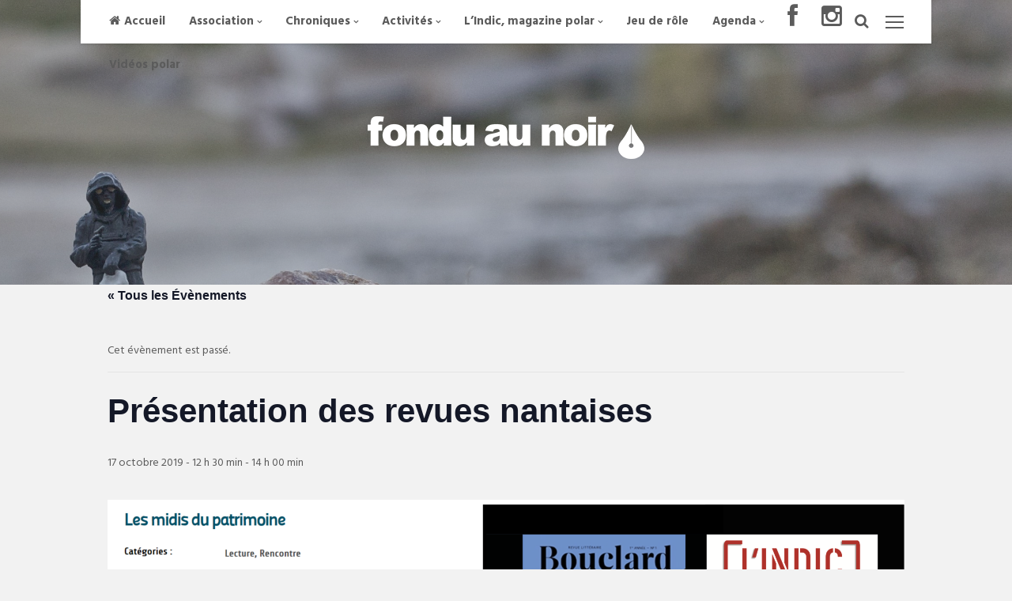

--- FILE ---
content_type: text/html; charset=UTF-8
request_url: https://fonduaunoir.fr/event/presentation-revues-nantaises/
body_size: 14536
content:
<!DOCTYPE html>
<html lang="fr-FR">
<head>
<meta charset="UTF-8">
<meta name="viewport" content="width=device-width, initial-scale=1, maximum-scale=1">
<link rel="profile" href="http://gmpg.org/xfn/11">
<link rel="pingback" href="https://fonduaunoir.fr/xmlrpc.php">

<link rel='stylesheet' id='tribe-events-views-v2-bootstrap-datepicker-styles-css' href='https://fonduaunoir.fr/wp-content/plugins/the-events-calendar/vendor/bootstrap-datepicker/css/bootstrap-datepicker.standalone.min.css?ver=6.15.14' type='text/css' media='all' />
<link rel='stylesheet' id='tec-variables-skeleton-css' href='https://fonduaunoir.fr/wp-content/plugins/the-events-calendar/common/build/css/variables-skeleton.css?ver=6.10.1' type='text/css' media='all' />
<link rel='stylesheet' id='tec-variables-full-css' href='https://fonduaunoir.fr/wp-content/plugins/the-events-calendar/common/build/css/variables-full.css?ver=6.10.1' type='text/css' media='all' />
<link rel='stylesheet' id='tribe-common-skeleton-style-css' href='https://fonduaunoir.fr/wp-content/plugins/the-events-calendar/common/build/css/common-skeleton.css?ver=6.10.1' type='text/css' media='all' />
<link rel='stylesheet' id='tribe-common-full-style-css' href='https://fonduaunoir.fr/wp-content/plugins/the-events-calendar/common/build/css/common-full.css?ver=6.10.1' type='text/css' media='all' />
<link rel='stylesheet' id='tribe-tooltipster-css-css' href='https://fonduaunoir.fr/wp-content/plugins/the-events-calendar/common/vendor/tooltipster/tooltipster.bundle.min.css?ver=6.10.1' type='text/css' media='all' />
<link rel='stylesheet' id='tribe-events-views-v2-skeleton-css' href='https://fonduaunoir.fr/wp-content/plugins/the-events-calendar/build/css/views-skeleton.css?ver=6.15.14' type='text/css' media='all' />
<link rel='stylesheet' id='tribe-events-views-v2-full-css' href='https://fonduaunoir.fr/wp-content/plugins/the-events-calendar/build/css/views-full.css?ver=6.15.14' type='text/css' media='all' />
<link rel='stylesheet' id='tribe-events-views-v2-print-css' href='https://fonduaunoir.fr/wp-content/plugins/the-events-calendar/build/css/views-print.css?ver=6.15.14' type='text/css' media='print' />
<meta name='robots' content='index, follow, max-image-preview:large, max-snippet:-1, max-video-preview:-1' />

	<!-- This site is optimized with the Yoast SEO plugin v26.8 - https://yoast.com/product/yoast-seo-wordpress/ -->
	<title>Présentation des revues nantaises - Fondu au noir</title>
	<link rel="canonical" href="https://fonduaunoir.fr/event/presentation-revues-nantaises/" />
	<meta property="og:locale" content="fr_FR" />
	<meta property="og:type" content="article" />
	<meta property="og:title" content="Présentation des revues nantaises - Fondu au noir" />
	<meta property="og:description" content="À l&rsquo;occasion de la sortie du dernier numéro de La Nouvelle Revue Nantaise, petit tour d&rsquo;horizon des revues littéraires locales,..." />
	<meta property="og:url" content="https://fonduaunoir.fr/event/presentation-revues-nantaises/" />
	<meta property="og:site_name" content="Fondu au noir" />
	<meta property="article:modified_time" content="2019-10-02T10:32:02+00:00" />
	<meta property="og:image" content="https://fonduaunoir.fr/wp-content/uploads/2019/10/visuel_bm_revue_nantaises-1-1024x478.png" />
	<meta property="og:image:width" content="1024" />
	<meta property="og:image:height" content="478" />
	<meta property="og:image:type" content="image/png" />
	<meta name="twitter:card" content="summary_large_image" />
	<script type="application/ld+json" class="yoast-schema-graph">{"@context":"https://schema.org","@graph":[{"@type":"WebPage","@id":"https://fonduaunoir.fr/event/presentation-revues-nantaises/","url":"https://fonduaunoir.fr/event/presentation-revues-nantaises/","name":"Présentation des revues nantaises - Fondu au noir","isPartOf":{"@id":"https://fonduaunoir.fr/#website"},"primaryImageOfPage":{"@id":"https://fonduaunoir.fr/event/presentation-revues-nantaises/#primaryimage"},"image":{"@id":"https://fonduaunoir.fr/event/presentation-revues-nantaises/#primaryimage"},"thumbnailUrl":"https://fonduaunoir.fr/wp-content/uploads/2019/10/visuel_bm_revue_nantaises-1.png","datePublished":"2019-10-02T10:20:25+00:00","dateModified":"2019-10-02T10:32:02+00:00","breadcrumb":{"@id":"https://fonduaunoir.fr/event/presentation-revues-nantaises/#breadcrumb"},"inLanguage":"fr-FR","potentialAction":[{"@type":"ReadAction","target":["https://fonduaunoir.fr/event/presentation-revues-nantaises/"]}]},{"@type":"ImageObject","inLanguage":"fr-FR","@id":"https://fonduaunoir.fr/event/presentation-revues-nantaises/#primaryimage","url":"https://fonduaunoir.fr/wp-content/uploads/2019/10/visuel_bm_revue_nantaises-1.png","contentUrl":"https://fonduaunoir.fr/wp-content/uploads/2019/10/visuel_bm_revue_nantaises-1.png","width":5774,"height":2693},{"@type":"BreadcrumbList","@id":"https://fonduaunoir.fr/event/presentation-revues-nantaises/#breadcrumb","itemListElement":[{"@type":"ListItem","position":1,"name":"Accueil","item":"https://fonduaunoir.fr/"},{"@type":"ListItem","position":2,"name":"Évènements","item":"https://fonduaunoir.fr/events/"},{"@type":"ListItem","position":3,"name":"Présentation des revues nantaises"}]},{"@type":"WebSite","@id":"https://fonduaunoir.fr/#website","url":"https://fonduaunoir.fr/","name":"Fondu au noir","description":"Polar, formations, animations, chroniques, expositions","potentialAction":[{"@type":"SearchAction","target":{"@type":"EntryPoint","urlTemplate":"https://fonduaunoir.fr/?s={search_term_string}"},"query-input":{"@type":"PropertyValueSpecification","valueRequired":true,"valueName":"search_term_string"}}],"inLanguage":"fr-FR"},{"@type":"Event","name":"Présentation des revues nantaises","description":"À l&rsquo;occasion de la sortie du dernier numéro de La Nouvelle Revue Nantaise, petit tour d&rsquo;horizon des revues littéraires locales,...","image":{"@id":"https://fonduaunoir.fr/event/presentation-revues-nantaises/#primaryimage"},"url":"https://fonduaunoir.fr/event/presentation-revues-nantaises/","eventAttendanceMode":"https://schema.org/OfflineEventAttendanceMode","eventStatus":"https://schema.org/EventScheduled","startDate":"2019-10-17T12:30:00+01:00","endDate":"2019-10-17T14:00:00+01:00","location":{"@type":"Place","name":"Médiathèque Jacques Demy","description":"","url":"","address":{"@type":"PostalAddress","addressLocality":"Nantes"},"telephone":"","sameAs":"https://bm.nantes.fr/home.html"},"organizer":{"@type":"Person","name":"Médiathèque Jacques Demy","description":"","url":"http://bm.nantes.fr","telephone":"02 40 41 95 95","email":""},"@id":"https://fonduaunoir.fr/event/presentation-revues-nantaises/#event","mainEntityOfPage":{"@id":"https://fonduaunoir.fr/event/presentation-revues-nantaises/"}}]}</script>
	<!-- / Yoast SEO plugin. -->


<link rel='dns-prefetch' href='//fonts.googleapis.com' />
<link rel='dns-prefetch' href='//netdna.bootstrapcdn.com' />
<link rel="alternate" type="application/rss+xml" title="Fondu au noir &raquo; Flux" href="https://fonduaunoir.fr/feed/" />
<link rel="alternate" type="application/rss+xml" title="Fondu au noir &raquo; Flux des commentaires" href="https://fonduaunoir.fr/comments/feed/" />
<link rel="alternate" type="text/calendar" title="Fondu au noir &raquo; Flux iCal" href="https://fonduaunoir.fr/events/?ical=1" />
<link rel="alternate" title="oEmbed (JSON)" type="application/json+oembed" href="https://fonduaunoir.fr/wp-json/oembed/1.0/embed?url=https%3A%2F%2Ffonduaunoir.fr%2Fevent%2Fpresentation-revues-nantaises%2F" />
<link rel="alternate" title="oEmbed (XML)" type="text/xml+oembed" href="https://fonduaunoir.fr/wp-json/oembed/1.0/embed?url=https%3A%2F%2Ffonduaunoir.fr%2Fevent%2Fpresentation-revues-nantaises%2F&#038;format=xml" />
<style id='wp-img-auto-sizes-contain-inline-css' type='text/css'>
img:is([sizes=auto i],[sizes^="auto," i]){contain-intrinsic-size:3000px 1500px}
/*# sourceURL=wp-img-auto-sizes-contain-inline-css */
</style>
<link rel='stylesheet' id='tribe-events-v2-single-skeleton-css' href='https://fonduaunoir.fr/wp-content/plugins/the-events-calendar/build/css/tribe-events-single-skeleton.css?ver=6.15.14' type='text/css' media='all' />
<link rel='stylesheet' id='tribe-events-v2-single-skeleton-full-css' href='https://fonduaunoir.fr/wp-content/plugins/the-events-calendar/build/css/tribe-events-single-full.css?ver=6.15.14' type='text/css' media='all' />
<style id='wp-emoji-styles-inline-css' type='text/css'>

	img.wp-smiley, img.emoji {
		display: inline !important;
		border: none !important;
		box-shadow: none !important;
		height: 1em !important;
		width: 1em !important;
		margin: 0 0.07em !important;
		vertical-align: -0.1em !important;
		background: none !important;
		padding: 0 !important;
	}
/*# sourceURL=wp-emoji-styles-inline-css */
</style>
<link rel='stylesheet' id='wp-block-library-css' href='https://fonduaunoir.fr/wp-includes/css/dist/block-library/style.min.css?ver=6.9' type='text/css' media='all' />
<style id='global-styles-inline-css' type='text/css'>
:root{--wp--preset--aspect-ratio--square: 1;--wp--preset--aspect-ratio--4-3: 4/3;--wp--preset--aspect-ratio--3-4: 3/4;--wp--preset--aspect-ratio--3-2: 3/2;--wp--preset--aspect-ratio--2-3: 2/3;--wp--preset--aspect-ratio--16-9: 16/9;--wp--preset--aspect-ratio--9-16: 9/16;--wp--preset--color--black: #000000;--wp--preset--color--cyan-bluish-gray: #abb8c3;--wp--preset--color--white: #ffffff;--wp--preset--color--pale-pink: #f78da7;--wp--preset--color--vivid-red: #cf2e2e;--wp--preset--color--luminous-vivid-orange: #ff6900;--wp--preset--color--luminous-vivid-amber: #fcb900;--wp--preset--color--light-green-cyan: #7bdcb5;--wp--preset--color--vivid-green-cyan: #00d084;--wp--preset--color--pale-cyan-blue: #8ed1fc;--wp--preset--color--vivid-cyan-blue: #0693e3;--wp--preset--color--vivid-purple: #9b51e0;--wp--preset--gradient--vivid-cyan-blue-to-vivid-purple: linear-gradient(135deg,rgb(6,147,227) 0%,rgb(155,81,224) 100%);--wp--preset--gradient--light-green-cyan-to-vivid-green-cyan: linear-gradient(135deg,rgb(122,220,180) 0%,rgb(0,208,130) 100%);--wp--preset--gradient--luminous-vivid-amber-to-luminous-vivid-orange: linear-gradient(135deg,rgb(252,185,0) 0%,rgb(255,105,0) 100%);--wp--preset--gradient--luminous-vivid-orange-to-vivid-red: linear-gradient(135deg,rgb(255,105,0) 0%,rgb(207,46,46) 100%);--wp--preset--gradient--very-light-gray-to-cyan-bluish-gray: linear-gradient(135deg,rgb(238,238,238) 0%,rgb(169,184,195) 100%);--wp--preset--gradient--cool-to-warm-spectrum: linear-gradient(135deg,rgb(74,234,220) 0%,rgb(151,120,209) 20%,rgb(207,42,186) 40%,rgb(238,44,130) 60%,rgb(251,105,98) 80%,rgb(254,248,76) 100%);--wp--preset--gradient--blush-light-purple: linear-gradient(135deg,rgb(255,206,236) 0%,rgb(152,150,240) 100%);--wp--preset--gradient--blush-bordeaux: linear-gradient(135deg,rgb(254,205,165) 0%,rgb(254,45,45) 50%,rgb(107,0,62) 100%);--wp--preset--gradient--luminous-dusk: linear-gradient(135deg,rgb(255,203,112) 0%,rgb(199,81,192) 50%,rgb(65,88,208) 100%);--wp--preset--gradient--pale-ocean: linear-gradient(135deg,rgb(255,245,203) 0%,rgb(182,227,212) 50%,rgb(51,167,181) 100%);--wp--preset--gradient--electric-grass: linear-gradient(135deg,rgb(202,248,128) 0%,rgb(113,206,126) 100%);--wp--preset--gradient--midnight: linear-gradient(135deg,rgb(2,3,129) 0%,rgb(40,116,252) 100%);--wp--preset--font-size--small: 13px;--wp--preset--font-size--medium: 20px;--wp--preset--font-size--large: 36px;--wp--preset--font-size--x-large: 42px;--wp--preset--spacing--20: 0.44rem;--wp--preset--spacing--30: 0.67rem;--wp--preset--spacing--40: 1rem;--wp--preset--spacing--50: 1.5rem;--wp--preset--spacing--60: 2.25rem;--wp--preset--spacing--70: 3.38rem;--wp--preset--spacing--80: 5.06rem;--wp--preset--shadow--natural: 6px 6px 9px rgba(0, 0, 0, 0.2);--wp--preset--shadow--deep: 12px 12px 50px rgba(0, 0, 0, 0.4);--wp--preset--shadow--sharp: 6px 6px 0px rgba(0, 0, 0, 0.2);--wp--preset--shadow--outlined: 6px 6px 0px -3px rgb(255, 255, 255), 6px 6px rgb(0, 0, 0);--wp--preset--shadow--crisp: 6px 6px 0px rgb(0, 0, 0);}:where(.is-layout-flex){gap: 0.5em;}:where(.is-layout-grid){gap: 0.5em;}body .is-layout-flex{display: flex;}.is-layout-flex{flex-wrap: wrap;align-items: center;}.is-layout-flex > :is(*, div){margin: 0;}body .is-layout-grid{display: grid;}.is-layout-grid > :is(*, div){margin: 0;}:where(.wp-block-columns.is-layout-flex){gap: 2em;}:where(.wp-block-columns.is-layout-grid){gap: 2em;}:where(.wp-block-post-template.is-layout-flex){gap: 1.25em;}:where(.wp-block-post-template.is-layout-grid){gap: 1.25em;}.has-black-color{color: var(--wp--preset--color--black) !important;}.has-cyan-bluish-gray-color{color: var(--wp--preset--color--cyan-bluish-gray) !important;}.has-white-color{color: var(--wp--preset--color--white) !important;}.has-pale-pink-color{color: var(--wp--preset--color--pale-pink) !important;}.has-vivid-red-color{color: var(--wp--preset--color--vivid-red) !important;}.has-luminous-vivid-orange-color{color: var(--wp--preset--color--luminous-vivid-orange) !important;}.has-luminous-vivid-amber-color{color: var(--wp--preset--color--luminous-vivid-amber) !important;}.has-light-green-cyan-color{color: var(--wp--preset--color--light-green-cyan) !important;}.has-vivid-green-cyan-color{color: var(--wp--preset--color--vivid-green-cyan) !important;}.has-pale-cyan-blue-color{color: var(--wp--preset--color--pale-cyan-blue) !important;}.has-vivid-cyan-blue-color{color: var(--wp--preset--color--vivid-cyan-blue) !important;}.has-vivid-purple-color{color: var(--wp--preset--color--vivid-purple) !important;}.has-black-background-color{background-color: var(--wp--preset--color--black) !important;}.has-cyan-bluish-gray-background-color{background-color: var(--wp--preset--color--cyan-bluish-gray) !important;}.has-white-background-color{background-color: var(--wp--preset--color--white) !important;}.has-pale-pink-background-color{background-color: var(--wp--preset--color--pale-pink) !important;}.has-vivid-red-background-color{background-color: var(--wp--preset--color--vivid-red) !important;}.has-luminous-vivid-orange-background-color{background-color: var(--wp--preset--color--luminous-vivid-orange) !important;}.has-luminous-vivid-amber-background-color{background-color: var(--wp--preset--color--luminous-vivid-amber) !important;}.has-light-green-cyan-background-color{background-color: var(--wp--preset--color--light-green-cyan) !important;}.has-vivid-green-cyan-background-color{background-color: var(--wp--preset--color--vivid-green-cyan) !important;}.has-pale-cyan-blue-background-color{background-color: var(--wp--preset--color--pale-cyan-blue) !important;}.has-vivid-cyan-blue-background-color{background-color: var(--wp--preset--color--vivid-cyan-blue) !important;}.has-vivid-purple-background-color{background-color: var(--wp--preset--color--vivid-purple) !important;}.has-black-border-color{border-color: var(--wp--preset--color--black) !important;}.has-cyan-bluish-gray-border-color{border-color: var(--wp--preset--color--cyan-bluish-gray) !important;}.has-white-border-color{border-color: var(--wp--preset--color--white) !important;}.has-pale-pink-border-color{border-color: var(--wp--preset--color--pale-pink) !important;}.has-vivid-red-border-color{border-color: var(--wp--preset--color--vivid-red) !important;}.has-luminous-vivid-orange-border-color{border-color: var(--wp--preset--color--luminous-vivid-orange) !important;}.has-luminous-vivid-amber-border-color{border-color: var(--wp--preset--color--luminous-vivid-amber) !important;}.has-light-green-cyan-border-color{border-color: var(--wp--preset--color--light-green-cyan) !important;}.has-vivid-green-cyan-border-color{border-color: var(--wp--preset--color--vivid-green-cyan) !important;}.has-pale-cyan-blue-border-color{border-color: var(--wp--preset--color--pale-cyan-blue) !important;}.has-vivid-cyan-blue-border-color{border-color: var(--wp--preset--color--vivid-cyan-blue) !important;}.has-vivid-purple-border-color{border-color: var(--wp--preset--color--vivid-purple) !important;}.has-vivid-cyan-blue-to-vivid-purple-gradient-background{background: var(--wp--preset--gradient--vivid-cyan-blue-to-vivid-purple) !important;}.has-light-green-cyan-to-vivid-green-cyan-gradient-background{background: var(--wp--preset--gradient--light-green-cyan-to-vivid-green-cyan) !important;}.has-luminous-vivid-amber-to-luminous-vivid-orange-gradient-background{background: var(--wp--preset--gradient--luminous-vivid-amber-to-luminous-vivid-orange) !important;}.has-luminous-vivid-orange-to-vivid-red-gradient-background{background: var(--wp--preset--gradient--luminous-vivid-orange-to-vivid-red) !important;}.has-very-light-gray-to-cyan-bluish-gray-gradient-background{background: var(--wp--preset--gradient--very-light-gray-to-cyan-bluish-gray) !important;}.has-cool-to-warm-spectrum-gradient-background{background: var(--wp--preset--gradient--cool-to-warm-spectrum) !important;}.has-blush-light-purple-gradient-background{background: var(--wp--preset--gradient--blush-light-purple) !important;}.has-blush-bordeaux-gradient-background{background: var(--wp--preset--gradient--blush-bordeaux) !important;}.has-luminous-dusk-gradient-background{background: var(--wp--preset--gradient--luminous-dusk) !important;}.has-pale-ocean-gradient-background{background: var(--wp--preset--gradient--pale-ocean) !important;}.has-electric-grass-gradient-background{background: var(--wp--preset--gradient--electric-grass) !important;}.has-midnight-gradient-background{background: var(--wp--preset--gradient--midnight) !important;}.has-small-font-size{font-size: var(--wp--preset--font-size--small) !important;}.has-medium-font-size{font-size: var(--wp--preset--font-size--medium) !important;}.has-large-font-size{font-size: var(--wp--preset--font-size--large) !important;}.has-x-large-font-size{font-size: var(--wp--preset--font-size--x-large) !important;}
/*# sourceURL=global-styles-inline-css */
</style>

<style id='classic-theme-styles-inline-css' type='text/css'>
/*! This file is auto-generated */
.wp-block-button__link{color:#fff;background-color:#32373c;border-radius:9999px;box-shadow:none;text-decoration:none;padding:calc(.667em + 2px) calc(1.333em + 2px);font-size:1.125em}.wp-block-file__button{background:#32373c;color:#fff;text-decoration:none}
/*# sourceURL=/wp-includes/css/classic-themes.min.css */
</style>
<link rel='stylesheet' id='contact-form-7-css' href='https://fonduaunoir.fr/wp-content/plugins/contact-form-7/includes/css/styles.css?ver=6.1.4' type='text/css' media='all' />
<link rel='stylesheet' id='cosimopro-style-css' href='https://fonduaunoir.fr/wp-content/themes/cosimo-pro/style.css?ver=6.9' type='text/css' media='all' />
<link rel='stylesheet' id='cosimopro-fontAwesome-css' href='https://fonduaunoir.fr/wp-content/themes/cosimo-pro/css/font-awesome.min.css?ver=6.9' type='text/css' media='all' />
<link rel='stylesheet' id='cosimopro-googlefonts-css' href='https://fonts.googleapis.com/css?family=Hind%3A400%2C700%7CArchivo+Narrow%3A400%2C700&#038;ver=6.9' type='text/css' media='all' />
<link rel='stylesheet' id='wp-pagenavi-css' href='https://fonduaunoir.fr/wp-content/plugins/wp-pagenavi/pagenavi-css.css?ver=2.70' type='text/css' media='all' />
<link rel='stylesheet' id='fontawesome-css' href='//netdna.bootstrapcdn.com/font-awesome/3.2.1/css/font-awesome.min.css?ver=1.3.9' type='text/css' media='all' />
		<style>
			/* Accessible for screen readers but hidden from view */
			.fa-hidden { position:absolute; left:-10000px; top:auto; width:1px; height:1px; overflow:hidden; }
			.rtl .fa-hidden { left:10000px; }
			.fa-showtext { margin-right: 5px; }
		</style>
		<script type="text/javascript" src="https://fonduaunoir.fr/wp-includes/js/jquery/jquery.min.js?ver=3.7.1" id="jquery-core-js"></script>
<script type="text/javascript" src="https://fonduaunoir.fr/wp-includes/js/jquery/jquery-migrate.min.js?ver=3.4.1" id="jquery-migrate-js"></script>
<script type="text/javascript" src="https://fonduaunoir.fr/wp-content/plugins/the-events-calendar/common/build/js/tribe-common.js?ver=9c44e11f3503a33e9540" id="tribe-common-js"></script>
<script type="text/javascript" src="https://fonduaunoir.fr/wp-content/plugins/the-events-calendar/build/js/views/breakpoints.js?ver=4208de2df2852e0b91ec" id="tribe-events-views-v2-breakpoints-js"></script>
<link rel="https://api.w.org/" href="https://fonduaunoir.fr/wp-json/" /><link rel="alternate" title="JSON" type="application/json" href="https://fonduaunoir.fr/wp-json/wp/v2/tribe_events/5288" /><link rel="EditURI" type="application/rsd+xml" title="RSD" href="https://fonduaunoir.fr/xmlrpc.php?rsd" />
<meta name="generator" content="WordPress 6.9" />
<link rel='shortlink' href='https://fonduaunoir.fr/?p=5288' />
<meta name="tec-api-version" content="v1"><meta name="tec-api-origin" content="https://fonduaunoir.fr"><link rel="alternate" href="https://fonduaunoir.fr/wp-json/tribe/events/v1/events/5288" />
<style type="text/css" media="screen">
		
body, button, input, select, textarea {
 font-family: 'Hind', sans-serif; 
}

.smallPart, .tagcloud, h1, h2, h3, h4, h5, h6, ul.crestatabs li, .site-description {
 font-family: 'Archivo Narrow', sans-serif; 
}
		
body {
 background-color: #f2f2f2; 
}
			
.infinite-scroll-loader {
 color: #000000; 
}
				
.loadMoreInfinite {
 display: none !important; 
}
				
blockquote {
 border-left: 4px double #ba3107; border-right: 1px solid #ba3107;
} 

button, input[type="button"], input[type="reset"], input[type="submit"], #wp-calendar > caption, .tagcloud a,
.cosimoPrInfo > li.linkButton a, .content-cosimo.allProducts .button, .content-cosimo.allProducts .added_to_cart,
.woocommerce-error li a, .woocommerce-message a, .return-to-shop a, .wc-proceed-to-checkout .button.checkout-button,
.widget_shopping_cart p.buttons a, .socialWidget a, .theShare a,
.woocommerce .wishlist_table td.product-add-to-cart a, .theWooButton .shopping-count,
.galleryEmbed .owl-controls .owl-buttons .owl-prev, .galleryEmbed .owl-controls .owl-buttons .owl-next,
#cosimoPortfolioCategory > li a, .woocommerce .content-area .woocommerce-tabs .tabs li a,
.cosimoPictureInfo.owl-theme .owl-controls .owl-buttons div, .content-area .onsale,
.widget_price_filter .ui-slider .ui-slider-handle, .dropcap.square, .dropcap.circle {
 background: #ba3107; 
} 

blockquote::before, a, .cosimoViews, .tagcloud a:hover, .cosimoPrInfo > li.linkButton a:hover, .content-cosimo.allProducts .button:hover,
.content-cosimo.allProducts .added_to_cart:hover, .woocommerce-error li a:hover, .woocommerce-message a:hover,
.return-to-shop a:hover, .wc-proceed-to-checkout .button.checkout-button:hover, .widget_shopping_cart p.buttons a:hover,
.socialWidget a:hover, .theShare a:hover, .woocommerce .wishlist_table td.product-add-to-cart a:hover,
#cosimoPortfolioCategory > li a:hover, #cosimoPortfolioCategory > li a.selected,
.woocommerce .content-area .woocommerce-tabs .tabs li a:hover, .woocommerce .content-area .woocommerce-tabs .tabs li.active a,
.cosimoPrInfo > li span {
 color: #ba3107; 
} 

input[type="text"]:focus, input[type="email"]:focus, input[type="url"]:focus, input[type="password"]:focus, input[type="search"]:focus,
input[type="tel"]:focus, input[type="number"]:focus, textarea:focus, select:focus {
 border: 4px double #ba3107; 
} 

.content-cosimo.allProducts:hover h3:after {
 border-bottom: 4px double #ba3107; 
} 

#wp-calendar tbody td#today, .tagcloud a:hover, .cosimoPrInfo > li.linkButton a:hover, .content-cosimo.allProducts .button:hover,
.content-cosimo.allProducts .added_to_cart:hover, .woocommerce-error li a:hover, .woocommerce-message a:hover,
.return-to-shop a:hover, .wc-proceed-to-checkout .button.checkout-button:hover, .widget_shopping_cart p.buttons a:hover,
.socialWidget a:hover, .theShare a:hover, .woocommerce .wishlist_table td.product-add-to-cart a:hover,
#cosimoPortfolioCategory > li a:hover, #cosimoPortfolioCategory > li a.selected,
.woocommerce .content-area .woocommerce-tabs .tabs li a:hover,
.woocommerce .content-area .woocommerce-tabs .tabs li.active a, .btnColor:hover {
 border: 1px solid #ba3107; 
} 

button:hover, input[type="button"]:hover, input[type="reset"]:hover, input[type="submit"]:hover,
button:focus, input[type="button"]:focus, input[type="reset"]:focus, input[type="submit"]:focus,
button:active, input[type="button"]:active, input[type="reset"]:active, input[type="submit"]:active {
 color: #ba3107 !important; 
} 

@media screen and (max-width: 768px) {

.main-navigation.toggled .nav-menu {
 border: 2px solid #ba3107; 
} 

.menu-toggle:hover, .menu-toggle:focus, .main-navigation.toggled .menu-toggle,
.main-navigation ul li .indicator {
 color: #ba3107 !important; 
} 

}
			
</style>

		<link rel="icon" href="https://fonduaunoir.fr/wp-content/uploads/2016/01/cropped-flaticon-32x32.png" sizes="32x32" />
<link rel="icon" href="https://fonduaunoir.fr/wp-content/uploads/2016/01/cropped-flaticon-192x192.png" sizes="192x192" />
<link rel="apple-touch-icon" href="https://fonduaunoir.fr/wp-content/uploads/2016/01/cropped-flaticon-180x180.png" />
<meta name="msapplication-TileImage" content="https://fonduaunoir.fr/wp-content/uploads/2016/01/cropped-flaticon-270x270.png" />
</head>

<body class="wp-singular tribe_events-template-default single single-tribe_events postid-5288 wp-theme-cosimo-pro tribe-events-page-template tribe-no-js tribe-filter-live events-single tribe-events-style-full tribe-events-style-theme">
<div id="page" class="hfeed site 50_header_height">
	<a class="skip-link screen-reader-text" href="#content">Skip to content</a>
		<div class="whiteSpace">
		
						
			<div class="main-sidebar-box"><span></span></div>							<div class="main-search-box"><i class="fa fa-lg fa-search"></i></div>
						<nav id="site-navigation" class="main-navigation" role="navigation">
				<button class="menu-toggle" aria-controls="primary-menu" aria-expanded="false"><i class="fa fa-lg fa-bars"></i>Primary Menu</button>
				<div class="menu-menu-container"><ul id="primary-menu" class="menu"><li id="menu-item-618" class="menu-item menu-item-type-custom menu-item-object-custom menu-item-home menu-item-618"><a href="https://fonduaunoir.fr">Accueil</a></li>
<li id="menu-item-135" class="menu-item menu-item-type-custom menu-item-object-custom menu-item-has-children menu-item-135"><a>Association</a>
<ul class="sub-menu">
	<li id="menu-item-53" class="menu-item menu-item-type-post_type menu-item-object-page menu-item-53"><a href="https://fonduaunoir.fr/contact/">Contact</a></li>
	<li id="menu-item-52" class="menu-item menu-item-type-post_type menu-item-object-page menu-item-52"><a href="https://fonduaunoir.fr/qui/">Qui ?</a></li>
	<li id="menu-item-1200" class="menu-item menu-item-type-taxonomy menu-item-object-category menu-item-1200"><a href="https://fonduaunoir.fr/category/revue-de-presse/">Revue de presse</a></li>
</ul>
</li>
<li id="menu-item-137" class="menu-item menu-item-type-custom menu-item-object-custom menu-item-has-children menu-item-137"><a>Chroniques</a>
<ul class="sub-menu">
	<li id="menu-item-146" class="menu-item menu-item-type-taxonomy menu-item-object-category menu-item-146"><a href="https://fonduaunoir.fr/category/films-et-series/" title="Mardi cinéma">Films et séries</a></li>
	<li id="menu-item-313" class="menu-item menu-item-type-taxonomy menu-item-object-category menu-item-313"><a href="https://fonduaunoir.fr/category/les-lectures/">Les lectures</a></li>
	<li id="menu-item-324" class="menu-item menu-item-type-taxonomy menu-item-object-category menu-item-324"><a href="https://fonduaunoir.fr/category/petits-polars/">Petits Polars</a></li>
	<li id="menu-item-7660" class="menu-item menu-item-type-taxonomy menu-item-object-category menu-item-7660"><a href="https://fonduaunoir.fr/category/mangas/">Mangas</a></li>
	<li id="menu-item-4243" class="menu-item menu-item-type-taxonomy menu-item-object-category menu-item-4243"><a href="https://fonduaunoir.fr/category/actualite/">Actualité</a></li>
	<li id="menu-item-1048" class="menu-item menu-item-type-taxonomy menu-item-object-category menu-item-1048"><a href="https://fonduaunoir.fr/category/focus/">Focus</a></li>
	<li id="menu-item-5654" class="menu-item menu-item-type-taxonomy menu-item-object-category menu-item-5654"><a href="https://fonduaunoir.fr/category/interview/">Interview</a></li>
</ul>
</li>
<li id="menu-item-138" class="menu-item menu-item-type-custom menu-item-object-custom menu-item-has-children menu-item-138"><a>Activités</a>
<ul class="sub-menu">
	<li id="menu-item-85" class="menu-item menu-item-type-post_type menu-item-object-page menu-item-85"><a href="https://fonduaunoir.fr/formations/">Nos formations polar &#038; SF</a></li>
	<li id="menu-item-84" class="menu-item menu-item-type-post_type menu-item-object-page menu-item-84"><a href="https://fonduaunoir.fr/animations/">Animations autour du polar</a></li>
	<li id="menu-item-3243" class="menu-item menu-item-type-taxonomy menu-item-object-category menu-item-3243"><a href="https://fonduaunoir.fr/category/expositions/">Expositions</a></li>
	<li id="menu-item-10169" class="menu-item menu-item-type-post_type menu-item-object-page menu-item-10169"><a href="https://fonduaunoir.fr/polar-et-territoire/">Polar et territoire</a></li>
	<li id="menu-item-81" class="menu-item menu-item-type-post_type menu-item-object-page menu-item-81"><a href="https://fonduaunoir.fr/docteurs-polar/">Docteurs Polar</a></li>
	<li id="menu-item-82" class="menu-item menu-item-type-post_type menu-item-object-page menu-item-82"><a href="https://fonduaunoir.fr/conseil-et-programmation/">Conseil et programmation</a></li>
	<li id="menu-item-1899" class="menu-item menu-item-type-post_type menu-item-object-page menu-item-1899"><a href="https://fonduaunoir.fr/poesie-et-polar/">Poésie et polar</a></li>
	<li id="menu-item-2352" class="menu-item menu-item-type-post_type menu-item-object-page menu-item-2352"><a href="https://fonduaunoir.fr/resto-litteraire/">Resto littéraire</a></li>
	<li id="menu-item-1480" class="menu-item menu-item-type-post_type menu-item-object-page menu-item-1480"><a href="https://fonduaunoir.fr/krimi-le-polar-allemand/">Krimi, le polar allemand</a></li>
</ul>
</li>
<li id="menu-item-139" class="menu-item menu-item-type-custom menu-item-object-custom menu-item-has-children menu-item-139"><a>L&rsquo;Indic, magazine polar</a>
<ul class="sub-menu">
	<li id="menu-item-210" class="menu-item menu-item-type-taxonomy menu-item-object-category menu-item-210"><a href="https://fonduaunoir.fr/category/numeros/">Numéros</a></li>
	<li id="menu-item-79" class="menu-item menu-item-type-post_type menu-item-object-page menu-item-79"><a href="https://fonduaunoir.fr/abonnement/">Abonnement</a></li>
	<li id="menu-item-1147" class="menu-item menu-item-type-taxonomy menu-item-object-category menu-item-1147"><a href="https://fonduaunoir.fr/category/extraits-dindic/">Extraits d&rsquo;Indic</a></li>
</ul>
</li>
<li id="menu-item-10518" class="menu-item menu-item-type-taxonomy menu-item-object-category menu-item-10518"><a href="https://fonduaunoir.fr/category/jeu-de-role/">Jeu de rôle</a></li>
<li id="menu-item-258" class="menu-item menu-item-type-custom menu-item-object-custom menu-item-has-children menu-item-258"><a>Agenda</a>
<ul class="sub-menu">
	<li id="menu-item-9742" class="menu-item menu-item-type-taxonomy menu-item-object-category menu-item-9742"><a href="https://fonduaunoir.fr/category/calendrier/">Calendrier</a></li>
	<li id="menu-item-5354" class="menu-item menu-item-type-post_type menu-item-object-page menu-item-5354"><a href="https://fonduaunoir.fr/agenda-des-festivals/">Agenda des festivals</a></li>
	<li id="menu-item-1039" class="menu-item menu-item-type-taxonomy menu-item-object-category menu-item-1039"><a href="https://fonduaunoir.fr/category/carnets-de-route/">Carnets de route</a></li>
</ul>
</li>
<li id="menu-item-587" class="menu-item menu-item-type-custom menu-item-object-custom social-icon facebook menu-item-587"><a href="https://www.facebook.com/AssoFonduAuNoir"><i class='icon-2x icon-facebook '></i><span class='fa-hidden'>Facebook</span></a></li>
<li id="menu-item-7471" class="menu-item menu-item-type-custom menu-item-object-custom social-icon instagram menu-item-7471"><a href="https://www.instagram.com/fonduaunoir.nantes/"><i class='icon-2x icon-instagram '></i><span class='fa-hidden'>Instagram fonduaunoir Nantes</span></a></li>
<li id="menu-item-2829" class="menu-item menu-item-type-taxonomy menu-item-object-category menu-item-2829"><a href="https://fonduaunoir.fr/category/videos/">Vidéos polar</a></li>
</ul></div>			</nav><!-- #site-navigation -->
						<!-- Start: Search Form -->
			<div id="search-full">
				<div class="search-container">
					<form role="search" method="get" id="search-form" action="https://fonduaunoir.fr/">
						<label>
							<span class="screen-reader-text">Search for:</span>
							<input type="search" name="s" id="search-field" placeholder="Type here and hit enter...">
													</label>
					</form>
					<span class="closeSearch"><i class="fa fa-close fa-lg"></i></span>
				</div>
			</div>
			<!-- End: Search Form -->
					</div>
									<header id="masthead" class="site-header withParallax" role="banner" style="background-image: url(https://fonduaunoir.fr/wp-content/uploads/2016/03/Polar-e1457973583397.jpg);">
					
		
									<div class="cosimo-opacity">
							<div class="cosimo-table">
					<div class="site-branding">
													<a href="https://fonduaunoir.fr/" rel="home"><img src="https://fonduaunoir.fr/wp-content/uploads/2016/01/Logofonduaunoirblanc.png" alt="Fondu au noir" /></a>
											</div><!-- .site-branding -->
				</div><!-- .cosimo-table -->
							</div><!-- .cosimo-opacity -->
							
	</header><!-- #masthead -->

	<div id="content" class="site-content">
<section id="tribe-events-pg-template" class="tribe-events-pg-template" role="main"><div class="tribe-events-before-html"></div><span class="tribe-events-ajax-loading"><img class="tribe-events-spinner-medium" src="https://fonduaunoir.fr/wp-content/plugins/the-events-calendar/src/resources/images/tribe-loading.gif" alt="Chargement Évènements" /></span>
<div id="tribe-events-content" class="tribe-events-single">

	<p class="tribe-events-back">
		<a href="https://fonduaunoir.fr/events/"> &laquo; Tous les Évènements</a>
	</p>

	<!-- Notices -->
	<div class="tribe-events-notices"><ul><li>Cet évènement est passé.</li></ul></div>
	<h1 class="tribe-events-single-event-title">Présentation des revues nantaises</h1>
	<div class="tribe-events-schedule tribe-clearfix">
		<div><span class="tribe-event-date-start">17 octobre 2019 - 12 h 30 min</span> - <span class="tribe-event-time">14 h 00 min</span></div>			</div>

	<!-- Event header -->
	<div id="tribe-events-header"  data-title="Présentation des revues nantaises - Fondu au noir" data-viewtitle="Présentation des revues nantaises">
		<!-- Navigation -->
		<nav class="tribe-events-nav-pagination" aria-label="Navigation Évènement">
			<ul class="tribe-events-sub-nav">
				<li class="tribe-events-nav-previous"><a href="https://fonduaunoir.fr/event/toulouse-polars-sud/"><span>&laquo;</span> Toulouse Polars du Sud</a></li>
				<li class="tribe-events-nav-next"><a href="https://fonduaunoir.fr/event/les-utopiales/">Les Utopiales <span>&raquo;</span></a></li>
			</ul>
			<!-- .tribe-events-sub-nav -->
		</nav>
	</div>
	<!-- #tribe-events-header -->

			<div id="post-5288" class="post-5288 tribe_events type-tribe_events status-publish has-post-thumbnail hentry tribe_events_cat-agenda cat_agenda">
			<!-- Event featured image, but exclude link -->
			<div class="tribe-events-event-image"><img width="5774" height="2693" src="https://fonduaunoir.fr/wp-content/uploads/2019/10/visuel_bm_revue_nantaises-1.png" class="attachment-full size-full wp-post-image" alt="" decoding="async" fetchpriority="high" srcset="https://fonduaunoir.fr/wp-content/uploads/2019/10/visuel_bm_revue_nantaises-1.png 5774w, https://fonduaunoir.fr/wp-content/uploads/2019/10/visuel_bm_revue_nantaises-1-300x140.png 300w, https://fonduaunoir.fr/wp-content/uploads/2019/10/visuel_bm_revue_nantaises-1-768x358.png 768w, https://fonduaunoir.fr/wp-content/uploads/2019/10/visuel_bm_revue_nantaises-1-1024x478.png 1024w, https://fonduaunoir.fr/wp-content/uploads/2019/10/visuel_bm_revue_nantaises-1-1920x895.png 1920w, https://fonduaunoir.fr/wp-content/uploads/2019/10/visuel_bm_revue_nantaises-1-350x163.png 350w, https://fonduaunoir.fr/wp-content/uploads/2019/10/visuel_bm_revue_nantaises-1-700x326.png 700w" sizes="(max-width: 5774px) 100vw, 5774px" /></div>
			<!-- Event content -->
						<div class="tribe-events-single-event-description tribe-events-content">
				<p>À l&rsquo;occasion de la sortie du dernier numéro de La Nouvelle Revue Nantaise, petit tour d&rsquo;horizon des revues littéraires locales, en présence des créateurs de deux d&rsquo;entre elles, Bouclard et L&rsquo;Indic, pour nous permettre de mieux connaître la vie d&rsquo;une revue littéraire aujourd&rsquo;hui.</p>
<p>Présentation en vitrines d&rsquo;une sélection de revues nantaises conservées dans les fonds patrimoniaux du 1er au 31 octobre.</p>
			</div>
			<!-- .tribe-events-single-event-description -->
			<div class="tribe-events tribe-common">
	<div class="tribe-events-c-subscribe-dropdown__container">
		<div class="tribe-events-c-subscribe-dropdown">
			<div class="tribe-common-c-btn-border tribe-events-c-subscribe-dropdown__button">
				<svg
	 class="tribe-common-c-svgicon tribe-common-c-svgicon--cal-export tribe-events-c-subscribe-dropdown__export-icon" 	aria-hidden="true"
	viewBox="0 0 23 17"
	xmlns="http://www.w3.org/2000/svg"
>
	<path fill-rule="evenodd" clip-rule="evenodd" d="M.128.896V16.13c0 .211.145.383.323.383h15.354c.179 0 .323-.172.323-.383V.896c0-.212-.144-.383-.323-.383H.451C.273.513.128.684.128.896Zm16 6.742h-.901V4.679H1.009v10.729h14.218v-3.336h.901V7.638ZM1.01 1.614h14.218v2.058H1.009V1.614Z" />
	<path d="M20.5 9.846H8.312M18.524 6.953l2.89 2.909-2.855 2.855" stroke-width="1.2" stroke-linecap="round" stroke-linejoin="round"/>
</svg>
				<button
					class="tribe-events-c-subscribe-dropdown__button-text"
					aria-expanded="false"
					aria-controls="tribe-events-subscribe-dropdown-content"
					aria-label="Afficher les liens permettant d’ajouter des évènements à votre calendrier"
				>
					Ajouter au calendrier				</button>
				<svg
	 class="tribe-common-c-svgicon tribe-common-c-svgicon--caret-down tribe-events-c-subscribe-dropdown__button-icon" 	aria-hidden="true"
	viewBox="0 0 10 7"
	xmlns="http://www.w3.org/2000/svg"
>
	<path fill-rule="evenodd" clip-rule="evenodd" d="M1.008.609L5 4.6 8.992.61l.958.958L5 6.517.05 1.566l.958-.958z" class="tribe-common-c-svgicon__svg-fill"/>
</svg>
			</div>
			<div id="tribe-events-subscribe-dropdown-content" class="tribe-events-c-subscribe-dropdown__content">
				<ul class="tribe-events-c-subscribe-dropdown__list">
											
<li class="tribe-events-c-subscribe-dropdown__list-item tribe-events-c-subscribe-dropdown__list-item--gcal">
	<a
		href="https://www.google.com/calendar/event?action=TEMPLATE&#038;dates=20191017T123000/20191017T140000&#038;text=Pr%C3%A9sentation%20des%20revues%20nantaises&#038;details=%C3%80+l%27occasion+de+la+sortie+du+dernier+num%C3%A9ro+de+La+Nouvelle+Revue+Nantaise%2C+petit+tour+d%27horizon+des+revues+litt%C3%A9raires+locales%2C+en+pr%C3%A9sence+des+cr%C3%A9ateurs+de+deux+d%27entre+elles%2C+Bouclard+et+L%27Indic%2C+pour+nous+permettre+de+mieux+conna%C3%AEtre+la+vie+d%27une+revue+litt%C3%A9raire+aujourd%27hui.Pr%C3%A9sentation+en+vitrines+d%27une+s%C3%A9lection+de+revues+nantaises+conserv%C3%A9es+dans+les+fonds+patrimoniaux+du+1er+au+31+octobre.&#038;location=Médiathèque%20Jacques%20Demy,%20Nantes&#038;trp=false&#038;ctz=UTC+1&#038;sprop=website:https://fonduaunoir.fr"
		class="tribe-events-c-subscribe-dropdown__list-item-link"
		target="_blank"
		rel="noopener noreferrer nofollow noindex"
	>
		Google Agenda	</a>
</li>
											
<li class="tribe-events-c-subscribe-dropdown__list-item tribe-events-c-subscribe-dropdown__list-item--ical">
	<a
		href="webcal://fonduaunoir.fr/event/presentation-revues-nantaises/?ical=1"
		class="tribe-events-c-subscribe-dropdown__list-item-link"
		target="_blank"
		rel="noopener noreferrer nofollow noindex"
	>
		iCalendar	</a>
</li>
											
<li class="tribe-events-c-subscribe-dropdown__list-item tribe-events-c-subscribe-dropdown__list-item--outlook-365">
	<a
		href="https://outlook.office.com/owa/?path=/calendar/action/compose&#038;rrv=addevent&#038;startdt=2019-10-17T12%3A30%3A00%2B02%3A00&#038;enddt=2019-10-17T14%3A00%3A00%2B02%3A00&#038;location=Médiathèque%20Jacques%20Demy,%20Nantes&#038;subject=Pr%C3%A9sentation%20des%20revues%20nantaises&#038;body=%C3%80%20l%27occasion%20de%20la%20sortie%20du%20dernier%20num%C3%A9ro%20de%20La%20Nouvelle%20Revue%20Nantaise%2C%20petit%20tour%20d%27horizon%20des%20revues%20litt%C3%A9raires%20locales%2C%20en%20pr%C3%A9sence%20des%20cr%C3%A9ateurs%20de%20deux%20d%27entre%20elles%2C%20Bouclard%20et%20L%27Indic%2C%20pour%20nous%20permettre%20de%20mieux%20conna%C3%AEtre%20la%20vie%20d%27une%20revue%20litt%C3%A9raire%20aujourd%27hui.Pr%C3%A9sentation%20en%20vitrines%20d%27une%20s%C3%A9lection%20de%20revues%20nantaises%20conserv%C3%A9es%20dans%20les%20fonds%20patrimoniaux%20du%201er%20au%2031%20octobre."
		class="tribe-events-c-subscribe-dropdown__list-item-link"
		target="_blank"
		rel="noopener noreferrer nofollow noindex"
	>
		Outlook 365	</a>
</li>
											
<li class="tribe-events-c-subscribe-dropdown__list-item tribe-events-c-subscribe-dropdown__list-item--outlook-live">
	<a
		href="https://outlook.live.com/owa/?path=/calendar/action/compose&#038;rrv=addevent&#038;startdt=2019-10-17T12%3A30%3A00%2B02%3A00&#038;enddt=2019-10-17T14%3A00%3A00%2B02%3A00&#038;location=Médiathèque%20Jacques%20Demy,%20Nantes&#038;subject=Pr%C3%A9sentation%20des%20revues%20nantaises&#038;body=%C3%80%20l%27occasion%20de%20la%20sortie%20du%20dernier%20num%C3%A9ro%20de%20La%20Nouvelle%20Revue%20Nantaise%2C%20petit%20tour%20d%27horizon%20des%20revues%20litt%C3%A9raires%20locales%2C%20en%20pr%C3%A9sence%20des%20cr%C3%A9ateurs%20de%20deux%20d%27entre%20elles%2C%20Bouclard%20et%20L%27Indic%2C%20pour%20nous%20permettre%20de%20mieux%20conna%C3%AEtre%20la%20vie%20d%27une%20revue%20litt%C3%A9raire%20aujourd%27hui.Pr%C3%A9sentation%20en%20vitrines%20d%27une%20s%C3%A9lection%20de%20revues%20nantaises%20conserv%C3%A9es%20dans%20les%20fonds%20patrimoniaux%20du%201er%20au%2031%20octobre."
		class="tribe-events-c-subscribe-dropdown__list-item-link"
		target="_blank"
		rel="noopener noreferrer nofollow noindex"
	>
		Outlook Live	</a>
</li>
									</ul>
			</div>
		</div>
	</div>
</div>

			<!-- Event meta -->
						
	<div class="tribe-events-single-section tribe-events-event-meta primary tribe-clearfix">


<div class="tribe-events-meta-group tribe-events-meta-group-details">
	<h2 class="tribe-events-single-section-title"> Détails </h2>
	<ul class="tribe-events-meta-list">

		
			<li class="tribe-events-meta-item">
				<span class="tribe-events-start-date-label tribe-events-meta-label">Date :</span>
				<span class="tribe-events-meta-value">
					<abbr class="tribe-events-abbr tribe-events-start-date published dtstart" title="2019-10-17"> 17 octobre 2019 </abbr>
				</span>
			</li>

			<li class="tribe-events-meta-item">
				<span class="tribe-events-start-time-label tribe-events-meta-label">Heure :</span>
				<span class="tribe-events-meta-value">
					<div class="tribe-events-abbr tribe-events-start-time published dtstart" title="2019-10-17">
						12 h 30 min - 14 h 00 min											</div>
				</span>
			</li>

		
		
		
		<li class="tribe-events-meta-item"><span class="tribe-events-event-categories-label tribe-events-meta-label">Catégorie d’Évènement:</span> <span class="tribe-events-event-categories tribe-events-meta-value"><a href="https://fonduaunoir.fr/events/categorie/agenda/" rel="tag">Agenda</a></span></li>
		<li class="tribe-events-meta-item"><span class="tribe-event-tags-label tribe-events-meta-label">Évènement Tags:</span><span class="tribe-event-tags tribe-events-meta-value"><a href="https://fonduaunoir.fr/events/etiquette/lindic/" rel="tag">L'Indic</a>, <a href="https://fonduaunoir.fr/events/etiquette/rencontre/" rel="tag">rencontre</a></span></li>
		
			</ul>
</div>

<div class="tribe-events-meta-group tribe-events-meta-group-organizer">
	<h2 class="tribe-events-single-section-title">Organisateur</h2>
	<ul class="tribe-events-meta-list">
					<li class="tribe-events-meta-item tribe-organizer">
				Médiathèque Jacques Demy			</li>
							<li class="tribe-events-meta-item">
					<span class="tribe-organizer-tel-label tribe-events-meta-label">
						Téléphone					</span>
					<span class="tribe-organizer-tel tribe-events-meta-value">
						02 40 41 95 95					</span>
				</li>
								<li class="tribe-events-meta-item">
										<span class="tribe-organizer-url tribe-events-meta-value">
						<a href="http://bm.nantes.fr" target="_self" rel="external">Voir le site Organisateur</a>					</span>
				</li>
					</ul>
</div>

	</div>


			<div class="tribe-events-single-section tribe-events-event-meta secondary tribe-clearfix">
		
<div class="tribe-events-meta-group tribe-events-meta-group-venue">
	<h2 class="tribe-events-single-section-title"> Lieu </h2>
	<ul class="tribe-events-meta-list">
				<li class="tribe-events-meta-item tribe-venue"> Médiathèque Jacques Demy </li>

									<li class="tribe-events-meta-item tribe-venue-location">
					<address class="tribe-events-address">
						<span class="tribe-address">


	<span class="tribe-locality">Nantes</span><span class="tribe-delimiter">,</span>




</span>

													<a class="tribe-events-gmap" href="https://maps.google.com/maps?f=q&#038;source=s_q&#038;hl=en&#038;geocode=&#038;q=Nantes" title="Cliquez pour voir une carte Google Map" target="_blank" rel="noreferrer noopener">+ Google Map</a>											</address>
				</li>
			
			
							<li class="tribe-events-meta-item">
										<span class="tribe-venue-url tribe-events-meta-value"> <a href="https://bm.nantes.fr/home.html" target="_self" rel="external">Voir Lieu site web</a> </span>
				</li>
					
			</ul>
</div>

<div class="tribe-events-venue-map">
	<div id="tribe-events-gmap-0" style="height: 350px; width: 100%" aria-hidden="true"></div><!-- #tribe-events-gmap- -->
</div>
			</div>
						</div> <!-- #post-x -->
			
	<!-- Event footer -->
	<div id="tribe-events-footer">
		<!-- Navigation -->
		<nav class="tribe-events-nav-pagination" aria-label="Navigation Évènement">
			<ul class="tribe-events-sub-nav">
				<li class="tribe-events-nav-previous"><a href="https://fonduaunoir.fr/event/toulouse-polars-sud/"><span>&laquo;</span> Toulouse Polars du Sud</a></li>
				<li class="tribe-events-nav-next"><a href="https://fonduaunoir.fr/event/les-utopiales/">Les Utopiales <span>&raquo;</span></a></li>
			</ul>
			<!-- .tribe-events-sub-nav -->
		</nav>
	</div>
	<!-- #tribe-events-footer -->

</div><!-- #tribe-events-content -->
<div class="tribe-events-after-html"></div>
<!--
This calendar is powered by The Events Calendar.
http://evnt.is/18wn
-->
</section>
	<footer id="colophon" class="site-footer" role="contentinfo">
		<div class="footer-widget">
			<div class="foo"></div>
			<div class="foo"></div>
			<div class="foo"></div>
		</div>
		<div class="site-info smallPart">
			<div class="infoFoo">
				&copy; 2026 <a href="https://fonduaunoir.fr/">Fondu au noir</a>			</div>
			<div class="infoFoo right">
				<div class="socialLine">
					<a href="https://www.facebook.com/AssoFonduAuNoir/" target="_blank" title="Facebook" rel="nofollow"><i class="fa fa-facebook spaceLeftRight"></i></a><a href="https://www.instagram.com/fonduaunoir_lindic/?hl=fr" target="_blank" title="Instagram" rel="nofollow"><i class="fa fa-instagram spaceLeftRight"></i></a>				</div>
			</div>
		</div><!-- .site-info -->
	</footer><!-- #colophon -->
</div><!-- #content -->
</div><!-- #page -->
<div id="toTop"><i class="fa fa-angle-up fa-lg"></i></div>
<script type="speculationrules">
{"prefetch":[{"source":"document","where":{"and":[{"href_matches":"/*"},{"not":{"href_matches":["/wp-*.php","/wp-admin/*","/wp-content/uploads/*","/wp-content/*","/wp-content/plugins/*","/wp-content/themes/cosimo-pro/*","/*\\?(.+)"]}},{"not":{"selector_matches":"a[rel~=\"nofollow\"]"}},{"not":{"selector_matches":".no-prefetch, .no-prefetch a"}}]},"eagerness":"conservative"}]}
</script>
		<script>
		( function ( body ) {
			'use strict';
			body.className = body.className.replace( /\btribe-no-js\b/, 'tribe-js' );
		} )( document.body );
		</script>
		<script> /* <![CDATA[ */var tribe_l10n_datatables = {"aria":{"sort_ascending":": activate to sort column ascending","sort_descending":": activate to sort column descending"},"length_menu":"Show _MENU_ entries","empty_table":"No data available in table","info":"Showing _START_ to _END_ of _TOTAL_ entries","info_empty":"Showing 0 to 0 of 0 entries","info_filtered":"(filtered from _MAX_ total entries)","zero_records":"No matching records found","search":"Search:","all_selected_text":"All items on this page were selected. ","select_all_link":"Select all pages","clear_selection":"Clear Selection.","pagination":{"all":"All","next":"Next","previous":"Previous"},"select":{"rows":{"0":"","_":": Selected %d rows","1":": Selected 1 row"}},"datepicker":{"dayNames":["dimanche","lundi","mardi","mercredi","jeudi","vendredi","samedi"],"dayNamesShort":["dim","lun","mar","mer","jeu","ven","sam"],"dayNamesMin":["D","L","M","M","J","V","S"],"monthNames":["janvier","f\u00e9vrier","mars","avril","mai","juin","juillet","ao\u00fbt","septembre","octobre","novembre","d\u00e9cembre"],"monthNamesShort":["janvier","f\u00e9vrier","mars","avril","mai","juin","juillet","ao\u00fbt","septembre","octobre","novembre","d\u00e9cembre"],"monthNamesMin":["Jan","F\u00e9v","Mar","Avr","Mai","Juin","Juil","Ao\u00fbt","Sep","Oct","Nov","D\u00e9c"],"nextText":"Next","prevText":"Prev","currentText":"Today","closeText":"Done","today":"Today","clear":"Clear"}};/* ]]> */ </script><script type="text/javascript" src="https://fonduaunoir.fr/wp-content/plugins/the-events-calendar/build/js/views/viewport.js?ver=3e90f3ec254086a30629" id="tribe-events-views-v2-viewport-js"></script>
<script type="text/javascript" src="https://fonduaunoir.fr/wp-content/plugins/the-events-calendar/build/js/views/accordion.js?ver=b0cf88d89b3e05e7d2ef" id="tribe-events-views-v2-accordion-js"></script>
<script type="text/javascript" src="https://fonduaunoir.fr/wp-content/plugins/the-events-calendar/build/js/views/view-selector.js?ver=a8aa8890141fbcc3162a" id="tribe-events-views-v2-view-selector-js"></script>
<script type="text/javascript" src="https://fonduaunoir.fr/wp-content/plugins/the-events-calendar/vendor/bootstrap-datepicker/js/bootstrap-datepicker.min.js?ver=6.15.14" id="tribe-events-views-v2-bootstrap-datepicker-js"></script>
<script type="text/javascript" src="https://fonduaunoir.fr/wp-content/plugins/the-events-calendar/build/js/views/ical-links.js?ver=0dadaa0667a03645aee4" id="tribe-events-views-v2-ical-links-js"></script>
<script type="text/javascript" src="https://fonduaunoir.fr/wp-content/plugins/the-events-calendar/build/js/views/navigation-scroll.js?ver=eba0057e0fd877f08e9d" id="tribe-events-views-v2-navigation-scroll-js"></script>
<script type="text/javascript" src="https://fonduaunoir.fr/wp-content/plugins/the-events-calendar/build/js/views/month-mobile-events.js?ver=cee03bfee0063abbd5b8" id="tribe-events-views-v2-month-mobile-events-js"></script>
<script type="text/javascript" src="https://fonduaunoir.fr/wp-content/plugins/the-events-calendar/build/js/views/month-grid.js?ver=b5773d96c9ff699a45dd" id="tribe-events-views-v2-month-grid-js"></script>
<script type="text/javascript" src="https://fonduaunoir.fr/wp-content/plugins/the-events-calendar/common/vendor/tooltipster/tooltipster.bundle.min.js?ver=6.10.1" id="tribe-tooltipster-js"></script>
<script type="text/javascript" src="https://fonduaunoir.fr/wp-content/plugins/the-events-calendar/build/js/views/tooltip.js?ver=82f9d4de83ed0352be8e" id="tribe-events-views-v2-tooltip-js"></script>
<script type="text/javascript" src="https://fonduaunoir.fr/wp-content/plugins/the-events-calendar/build/js/views/events-bar-inputs.js?ver=e3710df171bb081761bd" id="tribe-events-views-v2-events-bar-inputs-js"></script>
<script type="text/javascript" src="https://fonduaunoir.fr/wp-content/plugins/the-events-calendar/build/js/views/events-bar.js?ver=3825b4a45b5c6f3f04b9" id="tribe-events-views-v2-events-bar-js"></script>
<script type="text/javascript" src="https://fonduaunoir.fr/wp-content/plugins/the-events-calendar/build/js/views/datepicker.js?ver=9ae0925bbe975f92bef4" id="tribe-events-views-v2-datepicker-js"></script>
<script type="text/javascript" src="https://fonduaunoir.fr/wp-content/plugins/the-events-calendar/common/build/js/user-agent.js?ver=da75d0bdea6dde3898df" id="tec-user-agent-js"></script>
<script type="text/javascript" src="https://fonduaunoir.fr/wp-content/plugins/the-events-calendar/build/js/views/multiday-events.js?ver=780fd76b5b819e3a6ece" id="tribe-events-views-v2-multiday-events-js"></script>
<script type="text/javascript" src="https://fonduaunoir.fr/wp-includes/js/dist/hooks.min.js?ver=dd5603f07f9220ed27f1" id="wp-hooks-js"></script>
<script type="text/javascript" src="https://fonduaunoir.fr/wp-includes/js/dist/i18n.min.js?ver=c26c3dc7bed366793375" id="wp-i18n-js"></script>
<script type="text/javascript" id="wp-i18n-js-after">
/* <![CDATA[ */
wp.i18n.setLocaleData( { 'text direction\u0004ltr': [ 'ltr' ] } );
//# sourceURL=wp-i18n-js-after
/* ]]> */
</script>
<script type="text/javascript" src="https://fonduaunoir.fr/wp-content/plugins/contact-form-7/includes/swv/js/index.js?ver=6.1.4" id="swv-js"></script>
<script type="text/javascript" id="contact-form-7-js-translations">
/* <![CDATA[ */
( function( domain, translations ) {
	var localeData = translations.locale_data[ domain ] || translations.locale_data.messages;
	localeData[""].domain = domain;
	wp.i18n.setLocaleData( localeData, domain );
} )( "contact-form-7", {"translation-revision-date":"2025-02-06 12:02:14+0000","generator":"GlotPress\/4.0.1","domain":"messages","locale_data":{"messages":{"":{"domain":"messages","plural-forms":"nplurals=2; plural=n > 1;","lang":"fr"},"This contact form is placed in the wrong place.":["Ce formulaire de contact est plac\u00e9 dans un mauvais endroit."],"Error:":["Erreur\u00a0:"]}},"comment":{"reference":"includes\/js\/index.js"}} );
//# sourceURL=contact-form-7-js-translations
/* ]]> */
</script>
<script type="text/javascript" id="contact-form-7-js-before">
/* <![CDATA[ */
var wpcf7 = {
    "api": {
        "root": "https:\/\/fonduaunoir.fr\/wp-json\/",
        "namespace": "contact-form-7\/v1"
    }
};
//# sourceURL=contact-form-7-js-before
/* ]]> */
</script>
<script type="text/javascript" src="https://fonduaunoir.fr/wp-content/plugins/contact-form-7/includes/js/index.js?ver=6.1.4" id="contact-form-7-js"></script>
<script type="text/javascript" src="https://fonduaunoir.fr/wp-includes/js/imagesloaded.min.js?ver=5.0.0" id="imagesloaded-js"></script>
<script type="text/javascript" src="https://fonduaunoir.fr/wp-includes/js/masonry.min.js?ver=4.2.2" id="masonry-js"></script>
<script type="text/javascript" src="https://fonduaunoir.fr/wp-includes/js/jquery/jquery.masonry.min.js?ver=3.1.2b" id="jquery-masonry-js"></script>
<script type="text/javascript" id="cosimopro-custom-js-extra">
/* <![CDATA[ */
var type_infinite_scroll = {"theType":"cos_scroll_down"};
var cosimoproTheInertia = {"inertiaNumber":"0.3"};
//# sourceURL=cosimopro-custom-js-extra
/* ]]> */
</script>
<script type="text/javascript" src="https://fonduaunoir.fr/wp-content/themes/cosimo-pro/js/jquery.cosimopro.js?ver=1.0" id="cosimopro-custom-js"></script>
<script type="text/javascript" src="https://fonduaunoir.fr/wp-content/themes/cosimo-pro/js/jquery.nanoscroller.min.js?ver=1.0" id="cosimopro-nanoScroll-js"></script>
<script type="text/javascript" src="https://fonduaunoir.fr/wp-content/themes/cosimo-pro/js/navigation.js?ver=20120206" id="cosimopro-navigation-js"></script>
<script type="text/javascript" src="https://fonduaunoir.fr/wp-content/themes/cosimo-pro/js/skip-link-focus-fix.js?ver=20130115" id="cosimopro-skip-link-focus-fix-js"></script>
<script type="text/javascript" src="https://fonduaunoir.fr/wp-content/themes/cosimo-pro/js/imagesloaded.pkgd.min.js?ver=1.0" id="cosimopro-imagesloaded-js"></script>
<script type="text/javascript" src="https://fonduaunoir.fr/wp-content/themes/cosimo-pro/js/jquery.parallax.js?ver=1.0" id="cosimopro-parallax-js"></script>
<script type="text/javascript" src="https://fonduaunoir.fr/wp-content/themes/cosimo-pro/js/owl.carousel.min.js?ver=1.0" id="cosimopro-carousel-js"></script>
<script type="text/javascript" src="https://fonduaunoir.fr/wp-content/themes/cosimo-pro/js/jquery.infinitescroll.min.js?ver=1.0" id="cosimopro-infiniteScroll-js"></script>
<script type="text/javascript" src="https://fonduaunoir.fr/wp-content/themes/cosimo-pro/js/SmoothScroll.min.js?ver=1.0" id="cosimopro-smoothScroll-js"></script>
<script type="text/javascript" src="https://fonduaunoir.fr/wp-content/themes/cosimo-pro/js/jquery.powertip.min.js?ver=1.0" id="cosimopro-powertip-js"></script>
<script type="text/javascript" src="https://maps.googleapis.com/maps/api/js?key=AIzaSyDNsicAsP6-VuGtAb1O9riI3oc_NOb7IOU&amp;callback=Function.prototype&amp;ver=6.15.14" id="tribe-events-google-maps-js"></script>
<script type="text/javascript" id="tribe_events_embedded_map-js-extra">
/* <![CDATA[ */
var tribeEventsSingleMap = {"addresses":[{"address":"Nantes ","title":"M\u00e9diath\u00e8que Jacques Demy"}],"zoom":"10","pin_url":""};
//# sourceURL=tribe_events_embedded_map-js-extra
/* ]]> */
</script>
<script type="text/javascript" src="https://fonduaunoir.fr/wp-content/plugins/the-events-calendar/build/js/embedded-map.js?ver=8d30b8ec5750170987ce" id="tribe_events_embedded_map-js"></script>
<script type="text/javascript" src="https://fonduaunoir.fr/wp-content/plugins/the-events-calendar/common/build/js/utils/query-string.js?ver=694b0604b0c8eafed657" id="tribe-query-string-js"></script>
<script src='https://fonduaunoir.fr/wp-content/plugins/the-events-calendar/common/build/js/underscore-before.js'></script>
<script type="text/javascript" src="https://fonduaunoir.fr/wp-includes/js/underscore.min.js?ver=1.13.7" id="underscore-js"></script>
<script src='https://fonduaunoir.fr/wp-content/plugins/the-events-calendar/common/build/js/underscore-after.js'></script>
<script defer type="text/javascript" src="https://fonduaunoir.fr/wp-content/plugins/the-events-calendar/build/js/views/manager.js?ver=6ff3be8cc3be5b9c56e7" id="tribe-events-views-v2-manager-js"></script>
<script id="wp-emoji-settings" type="application/json">
{"baseUrl":"https://s.w.org/images/core/emoji/17.0.2/72x72/","ext":".png","svgUrl":"https://s.w.org/images/core/emoji/17.0.2/svg/","svgExt":".svg","source":{"concatemoji":"https://fonduaunoir.fr/wp-includes/js/wp-emoji-release.min.js?ver=6.9"}}
</script>
<script type="module">
/* <![CDATA[ */
/*! This file is auto-generated */
const a=JSON.parse(document.getElementById("wp-emoji-settings").textContent),o=(window._wpemojiSettings=a,"wpEmojiSettingsSupports"),s=["flag","emoji"];function i(e){try{var t={supportTests:e,timestamp:(new Date).valueOf()};sessionStorage.setItem(o,JSON.stringify(t))}catch(e){}}function c(e,t,n){e.clearRect(0,0,e.canvas.width,e.canvas.height),e.fillText(t,0,0);t=new Uint32Array(e.getImageData(0,0,e.canvas.width,e.canvas.height).data);e.clearRect(0,0,e.canvas.width,e.canvas.height),e.fillText(n,0,0);const a=new Uint32Array(e.getImageData(0,0,e.canvas.width,e.canvas.height).data);return t.every((e,t)=>e===a[t])}function p(e,t){e.clearRect(0,0,e.canvas.width,e.canvas.height),e.fillText(t,0,0);var n=e.getImageData(16,16,1,1);for(let e=0;e<n.data.length;e++)if(0!==n.data[e])return!1;return!0}function u(e,t,n,a){switch(t){case"flag":return n(e,"\ud83c\udff3\ufe0f\u200d\u26a7\ufe0f","\ud83c\udff3\ufe0f\u200b\u26a7\ufe0f")?!1:!n(e,"\ud83c\udde8\ud83c\uddf6","\ud83c\udde8\u200b\ud83c\uddf6")&&!n(e,"\ud83c\udff4\udb40\udc67\udb40\udc62\udb40\udc65\udb40\udc6e\udb40\udc67\udb40\udc7f","\ud83c\udff4\u200b\udb40\udc67\u200b\udb40\udc62\u200b\udb40\udc65\u200b\udb40\udc6e\u200b\udb40\udc67\u200b\udb40\udc7f");case"emoji":return!a(e,"\ud83e\u1fac8")}return!1}function f(e,t,n,a){let r;const o=(r="undefined"!=typeof WorkerGlobalScope&&self instanceof WorkerGlobalScope?new OffscreenCanvas(300,150):document.createElement("canvas")).getContext("2d",{willReadFrequently:!0}),s=(o.textBaseline="top",o.font="600 32px Arial",{});return e.forEach(e=>{s[e]=t(o,e,n,a)}),s}function r(e){var t=document.createElement("script");t.src=e,t.defer=!0,document.head.appendChild(t)}a.supports={everything:!0,everythingExceptFlag:!0},new Promise(t=>{let n=function(){try{var e=JSON.parse(sessionStorage.getItem(o));if("object"==typeof e&&"number"==typeof e.timestamp&&(new Date).valueOf()<e.timestamp+604800&&"object"==typeof e.supportTests)return e.supportTests}catch(e){}return null}();if(!n){if("undefined"!=typeof Worker&&"undefined"!=typeof OffscreenCanvas&&"undefined"!=typeof URL&&URL.createObjectURL&&"undefined"!=typeof Blob)try{var e="postMessage("+f.toString()+"("+[JSON.stringify(s),u.toString(),c.toString(),p.toString()].join(",")+"));",a=new Blob([e],{type:"text/javascript"});const r=new Worker(URL.createObjectURL(a),{name:"wpTestEmojiSupports"});return void(r.onmessage=e=>{i(n=e.data),r.terminate(),t(n)})}catch(e){}i(n=f(s,u,c,p))}t(n)}).then(e=>{for(const n in e)a.supports[n]=e[n],a.supports.everything=a.supports.everything&&a.supports[n],"flag"!==n&&(a.supports.everythingExceptFlag=a.supports.everythingExceptFlag&&a.supports[n]);var t;a.supports.everythingExceptFlag=a.supports.everythingExceptFlag&&!a.supports.flag,a.supports.everything||((t=a.source||{}).concatemoji?r(t.concatemoji):t.wpemoji&&t.twemoji&&(r(t.twemoji),r(t.wpemoji)))});
//# sourceURL=https://fonduaunoir.fr/wp-includes/js/wp-emoji-loader.min.js
/* ]]> */
</script>
</body>
</html>


--- FILE ---
content_type: application/javascript
request_url: https://fonduaunoir.fr/wp-content/themes/cosimo-pro/js/jquery.cosimopro.js?ver=1.0
body_size: 3547
content:
(function($) {
	"use strict";
	
	$(document).ready(function() {
		
		/*-----------------------------------------------------------------------------------*/
		/*  Preloader
		/*-----------------------------------------------------------------------------------*/ 
		if ( $( '.preloader' ).length ) {
			$('.preloader').delay(800).fadeOut(500);
		}
		
		/*-----------------------------------------------------------------------------------*/
		/*  Set height of header
		/*-----------------------------------------------------------------------------------*/ 
			function setHeight() {
				if($('.hfeed.site').hasClass('75_header_height')) {
					var windowHeight = $(window).innerHeight() / 1.5;
				} else if ($('.hfeed.site').hasClass('50_header_height')) {
					var windowHeight = $(window).innerHeight() / 2;
				} else {
					var windowHeight = $(window).innerHeight() / 1.5;
				}
				$('.site-header').css('height', windowHeight);
			};
			setHeight();
			
			function setNano() {
				if ($(window).width() > 767) {
					$(".nano").nanoScroller({ preventPageScrolling: true });
				}
			};
			setNano();
			
			$(window).resize(function() {
				setHeight();
				setNano();
			});
		
		/*-----------------------------------------------------------------------------------*/
		/*  Home icon in main menu
		/*-----------------------------------------------------------------------------------*/ 
			$('.main-navigation .menu-item-home > a').prepend('<i class="fa fa-home spaceRight"></i>');
			
		/*-----------------------------------------------------------------------------------*/
		/*  If Comment Metadata exist or Edit Comments Link exist
		/*-----------------------------------------------------------------------------------*/ 
			if ( $( '.comment-metadata' ).length ) {
				$('.comment-metadata').addClass('smallPart');
			}
			if ( $( '.reply' ).length ) {
				$('.reply').addClass('smallPart');
			}
			
		/*-----------------------------------------------------------------------------------*/
		/*  If header is a YouTube Video
		/*-----------------------------------------------------------------------------------*/ 
			if ( $.isFunction($.fn.YTPlayer) ) {
				$(".player").YTPlayer();
			}
		
		/*-----------------------------------------------------------------------------------*/
		/*  Masonry & ImagesLoaded
		/*-----------------------------------------------------------------------------------*/ 	
		if ( $( '#mainCosimo' ).length ) {
			var $container = $('#mainCosimo').masonry();
			$container.imagesLoaded(function(){
				$container.masonry({
				  columnWidth: '.grid-sizer',
				  itemSelector: '.cosimomas',
				  transitionDuration: '0.3s'
				});
			});
		}
		var $featImage = $('.entry-featuredImg');
		$featImage.imagesLoaded(function(){
			$('.entry-featuredImg img').css({
				opacity: 1
			});			
			setTimeout(function() {
				$featImage.removeClass('cosimo-loader');
			}, 1500);
		});
		
		/*-----------------------------------------------------------------------------------*/
		/*  Manage Sidebar
		/*-----------------------------------------------------------------------------------*/ 
		$('.main-sidebar-box').click(function() {
			$('.widget-area, .main-sidebar-box, body').toggleClass('sidebar-open');
			$('body').toggleClass('menu-opened');
			setTimeout(function(){
				$('body').removeClass('menu-opened');
			}, 500);
		});
		
		/*-----------------------------------------------------------------------------------*/
		/*  Open Featured Images
		/*-----------------------------------------------------------------------------------*/ 
		$('.openFeatImage').click(function() {
				var $ddelay = 0;
				if($('.main-sidebar-box').hasClass('sidebar-open')) {
					$('.widget-area, .main-sidebar-box, body').removeClass('sidebar-open');
					$('body').addClass('menu-opened');
					setTimeout(function(){
						$('body').removeClass('menu-opened');
					}, 500);
					var $ddelay = 500;
				}
				setTimeout(function() {
				$('.openFeatImage').toggleClass('featOpen');
				$('body').toggleClass('featOpenS');
				$('body').addClass('featOpen');
				setTimeout(function(){
					$('body').removeClass('featOpen');
				}, 500);
				if($('.openFeatImage').hasClass('featOpen')) {
					$('.openFeatImage').html('<i class="fa fa-lg fa-angle-double-up"></i>');
					var windowHeight = $(window).innerHeight();
					$('.site-branding').fadeTo(400, 0.0, function() {
						$('.site-branding').hide();
					});
				} else {
					$('.openFeatImage').html('<i class="fa fa-lg fa-angle-double-down"></i>');
					if($('.hfeed.site').hasClass('75_header_height')) {
						var windowHeight = $(window).innerHeight() / 1.5;
					} else if ($('.hfeed.site').hasClass('50_header_height')) {
						var windowHeight = $(window).innerHeight() / 2;
					} else {
						var windowHeight = $(window).innerHeight() / 1.5;
					}
					$('.site-branding').fadeTo(400, 1);
				}
				$('.site-header').css('height', windowHeight);
				}, $ddelay);
			});
		
		/*-----------------------------------------------------------------------------------*/
		/*  Search button
		/*-----------------------------------------------------------------------------------*/ 
			if ( $( '.main-search-box' ).length ) {
				$('.theWooButton').addClass('withS');
			}
			$('.main-search-box').click(function() {
				var $ddelay = 0;
				if($('.main-sidebar-box').hasClass('sidebar-open')) {
					$('.widget-area, .main-sidebar-box, body').removeClass('sidebar-open');
					$('body').addClass('menu-opened');
					setTimeout(function(){
						$('body').removeClass('menu-opened');
					}, 500);
					var $ddelay = 500;
				}
				setTimeout(function() {
					$('#search-full').fadeIn(300);
					if ( /Android|webOS|iPhone|iPad|iPod|BlackBerry|IEMobile|Opera Mini/i.test(navigator.userAgent) ) {
					} else {
						$("#search-full #search-field").focus();
					}
				}, $ddelay);
			});

			$('.closeSearch').click(function() {
				$('#search-full').fadeOut(300);
			});
			
		/*-----------------------------------------------------------------------------------*/
		/*  Magnific Popup
		/*-----------------------------------------------------------------------------------*/ 
			if ( $.isFunction($.fn.magnificPopup) ) {
				$('.site-content').find('a[href$=".jpg"], a[href$=".jpeg"], a[href$=".gif"], a[href$=".png"]').attr('rel', 'magnific');
				if($('body').hasClass('single-product')) {
					$("a[rel^='magnific']").magnificPopup({
					   type:'image',
					   mainClass: 'mfp-with-zoom',
					   gallery: {
							enabled: true,
							navigateByImgClick: true,
							preload: [0,1]
						},
					   zoom: {
						enabled: true,
						duration: 300,
						easing: 'ease-in-out',
							opener: function(openerElement) {
								return openerElement.is('img') ? openerElement : openerElement.find('img');
							}
						}
					});
				} else {
					$("a[rel^='magnific']").magnificPopup({
					   type:'image',
					   mainClass: 'mfp-with-zoom',
					   zoom: {
						enabled: true,
						duration: 300,
						easing: 'ease-in-out',
							opener: function(openerElement) {
								return openerElement.is('img') ? openerElement : openerElement.find('img');
							}
						}
					});
				}
			}
			
		/*-----------------------------------------------------------------------------------*/
		/*  Related Posts
		/*-----------------------------------------------------------------------------------*/ 
			$("#owl-related").owlCarousel({
				items : 3,
				navigation : true,
				navigationText: ["<i class='fa fa-lg fa-angle-left'></i>","<i class='fa fa-lg fa-angle-right'></i>"],
				autoPlay: true,
				stopOnHover: true,
				pagination: false
			});
			
		/*-----------------------------------------------------------------------------------*/
		/*  Toggle Shortcode
		/*-----------------------------------------------------------------------------------*/ 
			$(".toggle_container").hide();
			$("h5.trigger").click(function(){
				$(this).toggleClass("active").next().slideToggle("fast");
				return false;
			});

		/*-----------------------------------------------------------------------------------*/
		/*  Tabs Shortcode 
		/*-----------------------------------------------------------------------------------*/ 
			$('.tab-cosimopro-tabs li').click(function(){
				if($(this).find(".tab-cosimopro-link").attr("class") != "tab-cosimopro-link"){
					switch_tabs($(this));
				}
			});
				
			function switch_tabs(obj) {
				obj.parent().parent().find('.tab-cosimopro-tab-content').hide();
				obj.parent().find('li').removeClass("active");
				var id = obj.find("a", 0).attr("rel");
				$('#'+id).fadeIn();
				obj.addClass("active");
			}
			
		/*-----------------------------------------------------------------------------------*/
		/*  Combo Widget
		/*-----------------------------------------------------------------------------------*/ 
		if ($(".tabsTitle")){
			$(".tab_content").hide();
			$(".tab_content:first").show(); 

			$("ul.crestatabs li").click(function() {
				$("ul.crestatabs li").removeClass("active");
				$(this).addClass("active");
				$(".tab_content").hide();
				var activeTab = $(this).attr("rel"); 
				$("#"+activeTab).fadeIn(); 
			});
		}	
		
		/*-----------------------------------------------------------------------------------*/
		/*  Instagram Widget
		/*-----------------------------------------------------------------------------------*/ 
			$("#instagram-pics-big").owlCarousel({
				singleItem: true,
				navigation : true,
				navigationText: ["<i class='fa fa-lg fa-angle-left'></i>","<i class='fa fa-lg fa-angle-right'></i>"],
				autoPlay: true,
				stopOnHover: true,
				pagination: false
			});
			
		/*-----------------------------------------------------------------------------------*/
		/*  Post Format Gallery
		/*-----------------------------------------------------------------------------------*/ 
			if ($('.galleryEmbed').length ) {
				$(".galleryEmbed").owlCarousel({
					singleItem: true,
					navigation : true,
					autoHeight: true,
					pagination: false,
					navigationText: ["<i class='fa fa-lg fa-angle-left'></i>","<i class='fa fa-lg fa-angle-right'></i>"],
					stopOnHover: true
				});
			}
			
		/*-----------------------------------------------------------------------------------*/
		/*  Gallery Portfolio
		/*-----------------------------------------------------------------------------------*/ 
			$("#owlGalleryPortfolio").owlCarousel({
				singleItem: true,
				navigation : true,
				navigationText: ["<i class='fa fa-lg fa-angle-left'></i>","<i class='fa fa-lg fa-angle-right'></i>"],
				autoPlay: false,
				stopOnHover: true,
				pagination: false,
				autoHeight: true,
			});
			
		/*-----------------------------------------------------------------------------------*/
		/*  Infinite Scroll
		/*-----------------------------------------------------------------------------------*/ 	
		if ($.isFunction($.fn.infinitescroll)) {
			var $container = $('#mainCosimo');
			$container.infinitescroll( {
				loading: {
					msg: null,
					finishedMsg : null,
					msgText: '<div class="infinite-scroll-loader"><i class="fa fa-3x fa-circle-o-notch fa-spin"></i></div>',
				},
				errorCallback: function() { 
					$('#infscr-loading').animate({opacity: 0.8},2000).fadeOut('normal');   
				},   
					navSelector  : '.loadMoreInfinite',
					nextSelector : '.loadMoreInfinite a',
					itemSelector : '.cosimomas',
				},
				function( newElements ) {
						var $newElems = $( newElements ).css({ opacity: 0 });
						$newElems.imagesLoaded(function(){
							$newElems.animate({ opacity: 1 });
							$container.masonry( 'appended', $newElems, true );
							$('.entry-featuredImg img').css({opacity: 1});
							setTimeout(function() {
								$featImage.removeClass('cosimo-loader');
							}, 1500);
						});
				});
			if (type_infinite_scroll.theType == 'cos_button') {
				$(window).unbind('.infscr');
				$('.loadMoreInfinite a').click(function(){
					$('#mainCosimo').infinitescroll('retrieve');
					return false;
				});
				$(document).ajaxError(function(e,xhr,opt){
					if(xhr.status==404) {
						$('.loadMoreInfinite').fadeOut('slow', function(){ $('.loadMoreInfinite').remove(); });
					}
				});
			}
		}
		
			
		/*-----------------------------------------------------------------------------------*/
		/*  Portfolio Sort
		/*-----------------------------------------------------------------------------------*/ 
		if ($.isFunction($.fn.isotope)) {
			$(window).on("load", function() {
				var $grid = $('#mainCosimo').imagesLoaded( function() {
					$grid.isotope();
				});
			});
			var $optionSets = $('#cosimoPortfolioCategory'),
			$optionLinks = $optionSets.find('a');
			$optionLinks.click(function(){
			var $this = $(this);
			if ( $this.hasClass('selected') ) {
			  return false;
			}
			var $optionSet = $this.parents('#cosimoPortfolioCategory');
			$optionSets.find('.selected').removeClass('selected');
			$this.addClass('selected');
			var selector = $(this).attr('data-filter');
			$('#mainCosimo').isotope({ 
				itemSelector : '.item',
				filter: selector
			});
			return false;
			});
		}
		
		/*-----------------------------------------------------------------------------------*/
		/*  Mobile Menu
		/*-----------------------------------------------------------------------------------*/ 
			if ($( window ).width() < 769) {
				$('.main-navigation').find("li").each(function(){
					if($(this).children("ul").length > 0){
						$(this).append("<span class='indicator'></span>");
					}
				});
				$('.main-navigation ul > li.menu-item-has-children .indicator, .main-navigation ul > li.page_item_has_children .indicator').click(function() {
					$(this).parent().find('> ul.sub-menu, > ul.children').toggleClass('yesOpen');
					$(this).toggleClass('yesOpen');
					var $self = $(this).parent();
					if($self.find('> ul.sub-menu, > ul.children').hasClass('yesOpen')) {
						$self.find('> ul.sub-menu, > ul.children').slideDown(300);
					} else {
						$self.find('> ul.sub-menu, > ul.children').slideUp(200);
					}
				});
			}
		
		/*-----------------------------------------------------------------------------------*/
		/*  Detect Mobile Browser
		/*-----------------------------------------------------------------------------------*/ 
		if ( /Android|webOS|iPhone|iPad|iPod|BlackBerry|IEMobile|Opera Mini/i.test(navigator.userAgent) ) {
			$('.site-header').css('background-attachment', 'scroll');
		} else {
			
			/*-----------------------------------------------------------------------------------*/
			/*  Header Parallax
			/*-----------------------------------------------------------------------------------*/ 
				$( '#masthead' ).data( 'height', $( '#masthead' ).outerHeight() );
				$( window ).scroll( function( event ) {
					var position = window.scrollY,
						bottom   = window.innerHeight - document.getElementById( 'colophon' ).offsetHeight,
						height   = $( '#masthead' ).data( 'height' ),
						content  = $( '#content' ).offset().top,
						footer   = $( '#colophon' ).offset().top - position;

					if ( position > 0 && content > position && footer > bottom ) {
						if ( position < height ) {
							$( '.site-branding' ).css({
								'opacity' : ( 1 - position / height * 2 )
							});
						}
					} else if ( position <= 0 ) {
						$( '.site-branding' ).css({
							'opacity' : 1
						});
					}
				});
			
			/*-----------------------------------------------------------------------------------*/
			/*  Featured Image Parallax
			/*-----------------------------------------------------------------------------------*/ 
				if($('#masthead').hasClass('withParallax')) {
					var cosimoParallaxInertia = '0.3';
					var cosimoParallaxInertia = cosimoproTheInertia.inertiaNumber;
					$('#masthead').parallax("50%", cosimoParallaxInertia);
				}
			
			/*-----------------------------------------------------------------------------------*/
			/*  Scroll To Top
			/*-----------------------------------------------------------------------------------*/ 
				$(window).scroll(function(){
					if ($(this).scrollTop() > 700) {
						$('#toTop').fadeIn(300);
					} 
					else {
						$('#toTop').fadeOut(300);
					}
				}); 
				$('#toTop').click(function(){
					$("html, body").animate({ scrollTop: 0 }, 1000);
					return false;
				});
				
			/*-----------------------------------------------------------------------------------*/
			/*  Tooltip
			/*-----------------------------------------------------------------------------------*/ 
				if ( $.isFunction($.fn.powerTip) ) {
					$('.tagcloud a, .socialLine a, .theShare a').powerTip({
						placement: 'n',
						fadeInTime: 0
					});
						
					$('.title-author a, .widget-title a, .newsPic a, .single-instagram-pic a, .socialWidget a').powerTip({
						placement: 'ne-alt',
						fadeInTime: 0
					});
						
					$('.single-instagram-pic-big a, .theWooButton a').powerTip({
						placement: 'se-alt',
						fadeInTime: 0
					});
					
					$('.singleGalleryEmbed a, .cosimoPictureInfo a img').powerTip({
						followMouse: true,
						fadeInTime: 0
					});
				}
			
		}
		
	
	});
	
})(jQuery);